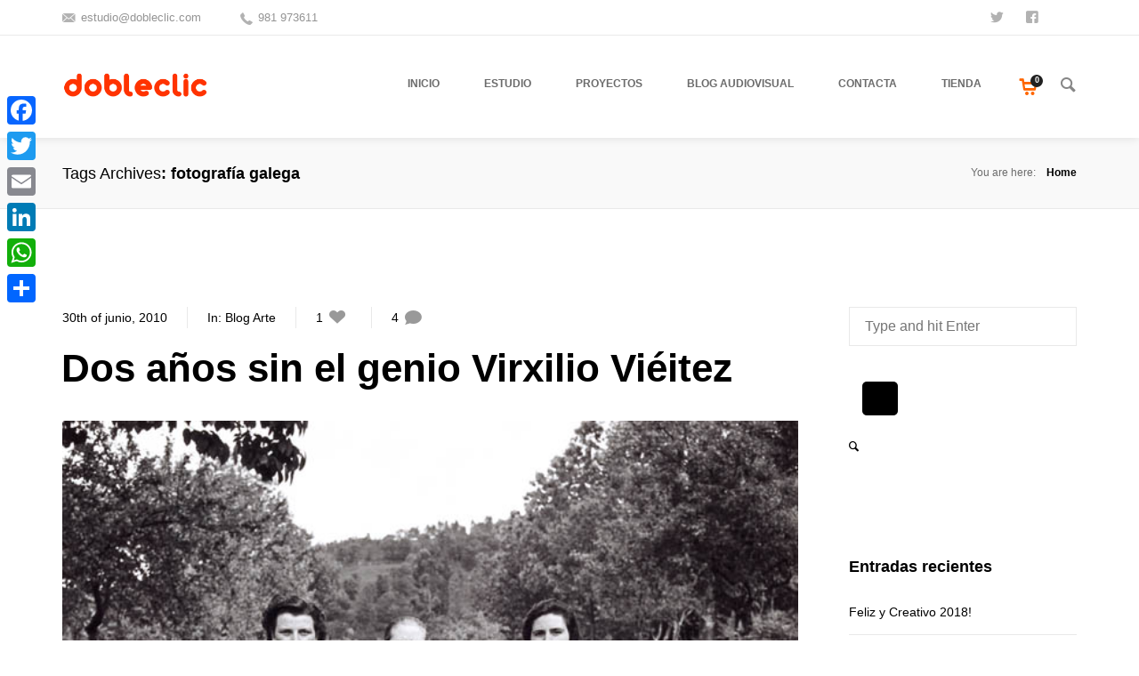

--- FILE ---
content_type: text/html; charset=UTF-8
request_url: https://www.dobleclic.com/tag/fotografia-galega/
body_size: 14315
content:
<!DOCTYPE html>
<!--[if lt IE 8]> <html lang="es" class="ie7 ie" xmlns="http://www.w3.org/1999/xhtml"> <![endif]-->
<!--[if IE 8]> <html lang="es" class="ie8 ie" xmlns="http://www.w3.org/1999/xhtml"> <![endif]-->
<!--[if gt IE 8]><!--> <html lang="es" xmlns="http://www.w3.org/1999/xhtml"> <!--<![endif]-->
<head>

	<!-- META -->

	<meta charset="UTF-8" />
	<meta name="viewport" content="width=device-width,initial-scale=1,maximum-scale=1,user-scalable=no">
	<meta name="format-detection" content="telephone=no">

	<!-- LINKS -->

	<link rel="profile" href="http://gmpg.org/xfn/11" />
	<link rel="pingback" href="https://www.dobleclic.com/xmlrpc.php" />

	
	<link rel="shortcut icon" type="image/x-icon" href="https://www.dobleclic.com/wp-content/uploads/2017/07/logo-minimal-web.fw_.png" />

	
	<!--[if lt IE 9]><script src="http://html5shim.googlecode.com/svn/trunk/html5.js"></script><![endif]-->

	<!-- WP HEAD -->

	<title>fotografía galega &#8211; DobleClic Estudio de Vídeo y Diseño</title>
<link rel='dns-prefetch' href='//maps.googleapis.com' />
<link rel='dns-prefetch' href='//fonts.googleapis.com' />
<link rel='dns-prefetch' href='//s.w.org' />
<link rel="alternate" type="application/rss+xml" title="DobleClic Estudio de Vídeo y Diseño &raquo; Feed" href="https://www.dobleclic.com/feed/" />
<link rel="alternate" type="application/rss+xml" title="DobleClic Estudio de Vídeo y Diseño &raquo; RSS de los comentarios" href="https://www.dobleclic.com/comments/feed/" />
<link rel="alternate" type="application/rss+xml" title="DobleClic Estudio de Vídeo y Diseño &raquo; fotografía galega RSS de la etiqueta" href="https://www.dobleclic.com/tag/fotografia-galega/feed/" />
		<script type="text/javascript">
			window._wpemojiSettings = {"baseUrl":"https:\/\/s.w.org\/images\/core\/emoji\/12.0.0-1\/72x72\/","ext":".png","svgUrl":"https:\/\/s.w.org\/images\/core\/emoji\/12.0.0-1\/svg\/","svgExt":".svg","source":{"concatemoji":"https:\/\/www.dobleclic.com\/wp-includes\/js\/wp-emoji-release.min.js?ver=5.2.23"}};
			!function(e,a,t){var n,r,o,i=a.createElement("canvas"),p=i.getContext&&i.getContext("2d");function s(e,t){var a=String.fromCharCode;p.clearRect(0,0,i.width,i.height),p.fillText(a.apply(this,e),0,0);e=i.toDataURL();return p.clearRect(0,0,i.width,i.height),p.fillText(a.apply(this,t),0,0),e===i.toDataURL()}function c(e){var t=a.createElement("script");t.src=e,t.defer=t.type="text/javascript",a.getElementsByTagName("head")[0].appendChild(t)}for(o=Array("flag","emoji"),t.supports={everything:!0,everythingExceptFlag:!0},r=0;r<o.length;r++)t.supports[o[r]]=function(e){if(!p||!p.fillText)return!1;switch(p.textBaseline="top",p.font="600 32px Arial",e){case"flag":return s([55356,56826,55356,56819],[55356,56826,8203,55356,56819])?!1:!s([55356,57332,56128,56423,56128,56418,56128,56421,56128,56430,56128,56423,56128,56447],[55356,57332,8203,56128,56423,8203,56128,56418,8203,56128,56421,8203,56128,56430,8203,56128,56423,8203,56128,56447]);case"emoji":return!s([55357,56424,55356,57342,8205,55358,56605,8205,55357,56424,55356,57340],[55357,56424,55356,57342,8203,55358,56605,8203,55357,56424,55356,57340])}return!1}(o[r]),t.supports.everything=t.supports.everything&&t.supports[o[r]],"flag"!==o[r]&&(t.supports.everythingExceptFlag=t.supports.everythingExceptFlag&&t.supports[o[r]]);t.supports.everythingExceptFlag=t.supports.everythingExceptFlag&&!t.supports.flag,t.DOMReady=!1,t.readyCallback=function(){t.DOMReady=!0},t.supports.everything||(n=function(){t.readyCallback()},a.addEventListener?(a.addEventListener("DOMContentLoaded",n,!1),e.addEventListener("load",n,!1)):(e.attachEvent("onload",n),a.attachEvent("onreadystatechange",function(){"complete"===a.readyState&&t.readyCallback()})),(n=t.source||{}).concatemoji?c(n.concatemoji):n.wpemoji&&n.twemoji&&(c(n.twemoji),c(n.wpemoji)))}(window,document,window._wpemojiSettings);
		</script>
		<style type="text/css">
img.wp-smiley,
img.emoji {
	display: inline !important;
	border: none !important;
	box-shadow: none !important;
	height: 1em !important;
	width: 1em !important;
	margin: 0 .07em !important;
	vertical-align: -0.1em !important;
	background: none !important;
	padding: 0 !important;
}
</style>
	<link rel='stylesheet' id='wp-block-library-css'  href='https://www.dobleclic.com/wp-includes/css/dist/block-library/style.min.css?ver=5.2.23' type='text/css' media='all' />
<link rel='stylesheet' id='wc-block-style-css'  href='https://www.dobleclic.com/wp-content/plugins/woocommerce/assets/css/blocks/style.css?ver=3.6.7' type='text/css' media='all' />
<link rel='stylesheet' id='rs-plugin-settings-css'  href='https://www.dobleclic.com/wp-content/plugins/revslider/public/assets/css/settings.css?ver=5.4.6.4' type='text/css' media='all' />
<style id='rs-plugin-settings-inline-css' type='text/css'>
.fullround img{-webkit-border-radius:50%; -moz-border-radius:50%; border-radius:50%}.tp-caption a{text-shadow:none; text-decoration:none;-webkit-transition:all 0.2s ease-out;-moz-transition:all 0.2s ease-out;-o-transition:all 0.2s ease-out;-ms-transition:all 0.2s ease-out}.tp-caption a:hover{color:#13C0DF}@import url(http://fonts.googleapis.com/css?family=Open+Sans:400,800,300,700,600);.tp-caption.medium_bg_red a{color:#fff;  text-decoration:none}.tp-caption.medium_bg_red a:hover{color:#fff;  text-decoration:underline}.tp-caption.roundedimage img{-webkit-border-radius:300px;  -moz-border-radius:300px;  border-radius:300px}.tp-bullets.simplebullets.navbar{height:35px;  padding:0px 0px}.tp-bullets.simplebullets .bullet{cursor:pointer;  position:relative !important;  background:rgba(0,0,0,0.5) !important;  -webkit-border-radius:10px;  border-radius:10px;  -webkit-box-shadow:none;  -moz-box-shadow:none;  box-shadow:none;  width:6px !important;  height:6px !important;  border:5px solid rgba(0,0,0,0) !important;  display:inline-block;  margin-right:2px !important;  margin-bottom:14px !important;  -webkit-transition:background-color 0.2s,border-color 0.2s;  -moz-transition:background-color 0.2s,border-color 0.2s;  -o-transition:background-color 0.2s,border-color 0.2s;  -ms-transition:background-color 0.2s,border-color 0.2s;  transition:background-color 0.2s,border-color 0.2s;  float:none !important}.tp-bullets.simplebullets .bullet.last{margin-right:0px}.tp-bullets.simplebullets .bullet:hover,.tp-bullets.simplebullets .bullet.selected{-webkit-box-shadow:none;  -moz-box-shadow:none;  box-shadow:none;background:rgba(255,255,255,1) !important;width:6px !important;  height:6px !important;  border:5px solid rgba(0,0,0,1) !important}.tparrows:before{font-family:'revicons';color:#fff;  font-style:normal;  font-weight:normal;  speak:none;  display:inline-block;  text-decoration:inherit;  margin-right:0;  margin-top:9px;  text-align:center;  width:40px;  font-size:20px}.tparrows{cursor:pointer;  background:rgba(0,0,0,0.5) !important;  -webkit-border-radius:5px;  border-radius:5px;  width:40px !important;  height:40px !important}.tparrows:hover{color:#fff}.tp-leftarrow:before{content:'e824'}.tp-rightarrow:before{content:'e825'}.tparrows.tp-rightarrow:before{margin-left:1px}.tparrows:hover{background:rgba(0,0,0,1) !important}@import url(http://fonts.googleapis.com/css?family=Open+Sans:400,800,300,700);.tp-caption a{color:#ff7302;text-shadow:none;-webkit-transition:all 0.2s ease-out;-moz-transition:all 0.2s ease-out;-o-transition:all 0.2s ease-out;-ms-transition:all 0.2s ease-out}.tp-caption a:hover{color:#ffa902}.tp-caption.wac_divider_white > span{height:1px;   width:500px;   background:#FFF;   display:block}.tp-caption.wac_divider_black > span{height:1px;   width:500px;   background:#333;   display:block}.tp-caption.wac-button a{white-space:normal!important;  text-transform:uppercase;  text-decoration:none!important;  position:relative;  padding:12px 10px;  background-color:#F55643;  color:#ffffff!important;   white-space:normal!important; text-shadow:0px -1px 0px rgba(0,0,0,0.251); box-shadow:0px 1px 1px rgba(0,0,0,0.196);  -moz-box-shadow:0px 1px 1px rgba(0,0,0,0.196);  -webkit-box-shadow:0px 1px 1px rgba(0,0,0,0.196);  -webkit-border-radius:2px;  -moz-border-radius:2px;  border-radius:2px;  -webkit-font-smoothing:antialiased}.tp-caption.wac-button a:hover{cursor:pointer!important;   color:#fff;   background-image:-moz-linear-gradient(top,rgba(255,255,255,0.23) 0%,rgba(255,255,255,0) 100%)!important;background-image:-webkit-gradient(linear,left top,left bottom,color-stop(0%,rgba(255,255,255,0.23)),color-stop(100%,rgba(255,255,255,0)))!important;background-image:-webkit-linear-gradient(top,rgba(255,255,255,0.23) 0%,rgba(255,255,255,0) 100%)!important;background-image:-o-linear-gradient(top,rgba(255,255,255,0.23) 0%,rgba(255,255,255,0) 100%)!important;background-image:-ms-linear-gradient(top,rgba(255,255,255,0.23) 0%,rgba(255,255,255,0) 100%)!important;background-image:linear-gradient(to bottom,rgba(255,255,255,0.23) 0%,rgba(255,255,255,0) 100%)!important;filter:progid:DXImageTransform.Microsoft.gradient( startColorstr='#3bffffff',endColorstr='#00ffffff',GradientType=0 )!important}
</style>
<style id='woocommerce-inline-inline-css' type='text/css'>
.woocommerce form .form-row .required { visibility: visible; }
</style>
<!--[if lt IE 9]>
<link rel='stylesheet' id='vc_lte_ie9-css'  href='https://www.dobleclic.com/wp-content/plugins/js_composer/assets/css/vc_lte_ie9.min.css?ver=6.0.2' type='text/css' media='screen' />
<![endif]-->
<link rel='stylesheet' id='addtoany-css'  href='https://www.dobleclic.com/wp-content/plugins/add-to-any/addtoany.min.css?ver=1.15' type='text/css' media='all' />
<style id='addtoany-inline-css' type='text/css'>
@media screen and (max-width:980px){
.a2a_floating_style.a2a_vertical_style{display:none;}
}
</style>
<link rel='stylesheet' id='krown-font-quote-css'  href='https://fonts.googleapis.com/css?family=Amatic+SC&#038;ver=5.2.23' type='text/css' media='all' />
<link rel='stylesheet' id='krown-style-parties-css'  href='https://www.dobleclic.com/wp-content/themes/shadow/css/third-parties.css?ver=5.2.23' type='text/css' media='all' />
<link rel='stylesheet' id='krown-style-css'  href='https://www.dobleclic.com/wp-content/themes/shadow/style.css?ver=5.2.23' type='text/css' media='all' />
<style id='krown-style-inline-css' type='text/css'>


			/* CUSTOM FONTS */

			h1, h2, h3, h4, h5, h6, .krown-pie .holder span {
			  font-family: 'Helvetica Neue', Helvetica, Arial, sans-serif;;
			}

			body, input, textarea, button {
			  font-family: "Helvetica Neue", Helvetica, Arial, sans-serif;
			}

			/* CUSTOM COLORS */

			a, #primary-header a:hover, .header_email:hover:before, .header_phone:hover:before, .krown-social.default a:hover i:before, .top-menu > li:hover > a, #breadcrumbs a:hover, #primary-footer a, #tertiary-footer .collapsed-title:hover, .post-meta a:hover, .folio.like a:hover, .post-meta a:hover i, .krown-widget a:hover i, .folio.like a:hover i, .post-title:hover h2, .post-title:hover h1, .single-like:hover .krown-icon-heart-1:before, .single-like .post-like.liked:before, .comment-title a:hover, .comment-reply-link:hover, .widget ul a:hover, .krown-latest-posts a:hover h3, .portfolio-item.classic .caption > a:hover, .krown-text-icon a:hover h3, .krown-text-icon.style-one a:hover i, .krown-text-icon.style-three h3, .krown-text-icon.style-four i, .krown-twitter li a:hover, .krown-twitter .time:hover, .krown-twitter > a:hover span, .single-product .product_meta a:hover, .star-rating .star:before, .comment-form-rating a.star:before, .cart-contents:before, .cart_item a:hover, p.out-of-stock, .wp-playlist-item.wp-playlist-playing .wp-playlist-caption {
			   color: #ff6600;
			}
			.top-menu > li:hover span, .sub-menu li:hover, .sub-menu li:hover + li, blockquote, .ui-slider-horizontal .ui-slider-handle:hover {
				border-color: #ff6600;
			}
			.sub-menu li:hover, .pagination a:hover, .post-nav a:hover, .filter li:hover, .krown-accordion > section.opened h5:before, .krown-button:hover, input[type="submit"]:hover, .flex-control-nav li a.flex-active, .flexslider.krown-tour .flex-direction-nav a:hover, .tp-bullets.simplebullets.round .bullet.selected, .krown-tabs .titles li:hover, .krown-toggle.opened h5:before, .mejs-controls .mejs-time-rail .mejs-time-current, .mejs-controls .mejs-horizontal-volume-slider .mejs-horizontal-volume-current, .mejs-controls .mejs-volume-button .mejs-volume-slider .mejs-volume-current, .mejs-overlay:hover .mejs-overlay-button, .third-menu li:hover > a, .krown-button.empty:hover, .fancybox-nav span:hover, .fancybox-close:hover, ul.products li .button:hover, ul.products li .add_to_cart_button.added, .single-product .cart input:hover, .product-quantity input:hover, .single-product .cart .button:hover, .product-quantity .button:hover, .onsale, .woocommerce-pagination li a:hover, .woocommerce .buttons a:hover, .woocommerce button.button:hover, .woocommerce a.button:hover, .shop_table .product-remove a:hover, .checkout-button.button, .woocommerce-message .button:hover, .woocommerce-error .button:hover, .woocommerce-info .button:hover, .krown-progress-bars .bar, #pager-nav a.selected, .wc-proceed-to-checkout a:hover {
			   background-color: #ff6600;
			}
			#top:hover, .author-avatar .caption, .portfolio-item.classic > a .hover, .alt-hover  {
			   background-color: #ff6600;
			   background-color: rgba(255,102,0,.9);
			}
			.krown-text-icon.style-two a:hover i {
			   background-color: #ff6600 !important;
			}

			/* CUSTOM CSS */

		.post-title .format {
display: none;
}
</style>
<script type='text/javascript' src='https://www.dobleclic.com/wp-includes/js/jquery/jquery.js?ver=1.12.4-wp'></script>
<script type='text/javascript' src='https://www.dobleclic.com/wp-includes/js/jquery/jquery-migrate.min.js?ver=1.4.1'></script>
<script type='text/javascript' src='https://www.dobleclic.com/wp-content/plugins/add-to-any/addtoany.min.js?ver=1.1'></script>
<script type='text/javascript' src='https://www.dobleclic.com/wp-content/plugins/revslider/public/assets/js/jquery.themepunch.tools.min.js?ver=5.4.6.4'></script>
<script type='text/javascript' src='https://www.dobleclic.com/wp-content/plugins/revslider/public/assets/js/jquery.themepunch.revolution.min.js?ver=5.4.6.4'></script>
<script type='text/javascript' src='https://www.dobleclic.com/wp-content/plugins/woocommerce/assets/js/jquery-blockui/jquery.blockUI.min.js?ver=2.70'></script>
<script type='text/javascript'>
/* <![CDATA[ */
var wc_add_to_cart_params = {"ajax_url":"\/wp-admin\/admin-ajax.php","wc_ajax_url":"\/?wc-ajax=%%endpoint%%","i18n_view_cart":"Ver carrito","cart_url":"https:\/\/www.dobleclic.com\/carro\/","is_cart":"","cart_redirect_after_add":"no"};
/* ]]> */
</script>
<script type='text/javascript' src='https://www.dobleclic.com/wp-content/plugins/woocommerce/assets/js/frontend/add-to-cart.min.js?ver=3.6.7'></script>
<script type='text/javascript' src='https://www.dobleclic.com/wp-content/plugins/js_composer/assets/js/vendors/woocommerce-add-to-cart.js?ver=6.0.2'></script>
<script type='text/javascript' src='https://maps.googleapis.com/maps/api/js?v=3.exp&#038;key&#038;ver=1'></script>
<script type='text/javascript'>
var mejsL10n = {"language":"es","strings":{"mejs.install-flash":"Est\u00e1s usando un navegador que no tiene Flash activo o instalado. Por favor, activa el componente del reproductor Flash o descarga la \u00faltima versi\u00f3n desde https:\/\/get.adobe.com\/flashplayer\/","mejs.fullscreen-off":"Salir de pantalla completa","mejs.fullscreen-on":"Ver en pantalla completa","mejs.download-video":"Descargar v\u00eddeo","mejs.fullscreen":"Pantalla completa","mejs.time-jump-forward":["Saltar %1 segundo hacia adelante","Salta hacia adelante %1 segundos"],"mejs.loop":"Alternar bucle","mejs.play":"Reproducir","mejs.pause":"Pausa","mejs.close":"Cerrar","mejs.time-slider":"Control de tiempo","mejs.time-help-text":"Usa las teclas de direcci\u00f3n izquierda\/derecha para avanzar un segundo, y las flechas arriba\/abajo para avanzar diez segundos.","mejs.time-skip-back":["Saltar atr\u00e1s 1 segundo","Retroceder %1 segundos"],"mejs.captions-subtitles":"Pies de foto \/ Subt\u00edtulos","mejs.captions-chapters":"Cap\u00edtulos","mejs.none":"Ninguna","mejs.mute-toggle":"Desactivar sonido","mejs.volume-help-text":"Utiliza las teclas de flecha arriba\/abajo para aumentar o disminuir el volumen.","mejs.unmute":"Activar sonido","mejs.mute":"Silenciar","mejs.volume-slider":"Control de volumen","mejs.video-player":"Reproductor de v\u00eddeo","mejs.audio-player":"Reproductor de audio","mejs.ad-skip":"Saltar anuncio","mejs.ad-skip-info":["Saltar en 1 segundo","Saltar en %1 segundos"],"mejs.source-chooser":"Selector de origen","mejs.stop":"Parar","mejs.speed-rate":"Tasa de velocidad","mejs.live-broadcast":"Transmisi\u00f3n en vivo","mejs.afrikaans":"Africano","mejs.albanian":"Albano","mejs.arabic":"\u00c1rabe","mejs.belarusian":"Bielorruso","mejs.bulgarian":"B\u00falgaro","mejs.catalan":"Catal\u00e1n","mejs.chinese":"Chino","mejs.chinese-simplified":"Chino (Simplificado)","mejs.chinese-traditional":"Chino (Tradicional)","mejs.croatian":"Croata","mejs.czech":"Checo","mejs.danish":"Dan\u00e9s","mejs.dutch":"Neerland\u00e9s","mejs.english":"Ingl\u00e9s","mejs.estonian":"Estonio","mejs.filipino":"Filipino","mejs.finnish":"Fin\u00e9s","mejs.french":"Franc\u00e9s","mejs.galician":"Gallego","mejs.german":"Alem\u00e1n","mejs.greek":"Griego","mejs.haitian-creole":"Creole haitiano","mejs.hebrew":"Hebreo","mejs.hindi":"Indio","mejs.hungarian":"H\u00fangaro","mejs.icelandic":"Island\u00e9s","mejs.indonesian":"Indonesio","mejs.irish":"Irland\u00e9s","mejs.italian":"Italiano","mejs.japanese":"Japon\u00e9s","mejs.korean":"Coreano","mejs.latvian":"Let\u00f3n","mejs.lithuanian":"Lituano","mejs.macedonian":"Macedonio","mejs.malay":"Malayo","mejs.maltese":"Malt\u00e9s","mejs.norwegian":"Noruego","mejs.persian":"Persa","mejs.polish":"Polaco","mejs.portuguese":"Portugu\u00e9s","mejs.romanian":"Rumano","mejs.russian":"Ruso","mejs.serbian":"Serbio","mejs.slovak":"Eslovaco","mejs.slovenian":"Esloveno","mejs.spanish":"Espa\u00f1ol","mejs.swahili":"Swahili","mejs.swedish":"Sueco","mejs.tagalog":"Tagalo","mejs.thai":"Thai","mejs.turkish":"Turco","mejs.ukrainian":"Ukraniano","mejs.vietnamese":"Vietnamita","mejs.welsh":"Gal\u00e9s","mejs.yiddish":"Yiddish"}};
</script>
<script type='text/javascript' src='https://www.dobleclic.com/wp-includes/js/mediaelement/mediaelement-and-player.min.js?ver=4.2.6-78496d1'></script>
<script type='text/javascript' src='https://www.dobleclic.com/wp-includes/js/mediaelement/mediaelement-migrate.min.js?ver=5.2.23'></script>
<script type='text/javascript'>
/* <![CDATA[ */
var _wpmejsSettings = {"pluginPath":"\/wp-includes\/js\/mediaelement\/","classPrefix":"mejs-","stretching":"responsive"};
/* ]]> */
</script>
<link rel='https://api.w.org/' href='https://www.dobleclic.com/wp-json/' />
<link rel="EditURI" type="application/rsd+xml" title="RSD" href="https://www.dobleclic.com/xmlrpc.php?rsd" />
<link rel="wlwmanifest" type="application/wlwmanifest+xml" href="https://www.dobleclic.com/wp-includes/wlwmanifest.xml" /> 
<meta name="generator" content="WordPress 5.2.23" />
<meta name="generator" content="WooCommerce 3.6.7" />

<script data-cfasync="false">
window.a2a_config=window.a2a_config||{};a2a_config.callbacks=[];a2a_config.overlays=[];a2a_config.templates={};a2a_localize = {
	Share: "Compartir",
	Save: "Guardar",
	Subscribe: "Suscribirse",
	Email: "Correo electrónico",
	Bookmark: "Marcador",
	ShowAll: "Mostrar todo",
	ShowLess: "Mostrar menos",
	FindServices: "Encontrar servicio(s)",
	FindAnyServiceToAddTo: "Encuentra al instante cualquier servicio para añadir a",
	PoweredBy: "Funciona con",
	ShareViaEmail: "Compartir por correo electrónico",
	SubscribeViaEmail: "Suscribirse a través de correo electrónico",
	BookmarkInYourBrowser: "Añadir a marcadores de tu navegador",
	BookmarkInstructions: "Presiona «Ctrl+D» o «\u2318+D» para añadir esta página a marcadores",
	AddToYourFavorites: "Añadir a tus favoritos",
	SendFromWebOrProgram: "Enviar desde cualquier dirección o programa de correo electrónico ",
	EmailProgram: "Programa de correo electrónico",
	More: "Más&#8230;",
	ThanksForSharing: "¡Gracias por compartir!",
	ThanksForFollowing: "¡Gracias por seguirmos!"
};

(function(d,s,a,b){a=d.createElement(s);b=d.getElementsByTagName(s)[0];a.async=1;a.src="https://static.addtoany.com/menu/page.js";b.parentNode.insertBefore(a,b);})(document,"script");
</script>
<link rel="icon" type="image/png" sizes="16x16" href="" />
<link rel="icon" type="image/png" sizes="32x32" href="" />
<link rel="icon" type="image/png" sizes="96x96" href="" />
<link rel="apple-touch-icon" type="image/png" sizes="57x57" href="/wp-content/uploads/2016/02/apple-touch-icon-57x57.png" />
<link rel="apple-touch-icon" type="image/png" sizes="60x60" href="/wp-content/uploads/2016/02/apple-touch-icon-60x60.png" />
<link rel="apple-touch-icon" type="image/png" sizes="72x72" href="/wp-content/uploads/2016/02/apple-touch-icon-72x72.png" />
<link rel="apple-touch-icon" type="image/png" sizes="76x76" href="/wp-content/uploads/2016/02/apple-touch-icon-76x76.png" />
<link rel="apple-touch-icon" type="image/png" sizes="114x114" href="/wp-content/uploads/2016/02/apple-touch-icon-114x114.png" />
<link rel="apple-touch-icon" type="image/png" sizes="120x120" href="/wp-content/uploads/2016/02/apple-touch-icon-120x120.png" />
<link rel="apple-touch-icon" type="image/png" sizes="144x144" href="/wp-content/uploads/2016/02/apple-touch-icon-144x144.png" />
<link rel="apple-touch-icon" type="image/png" sizes="152x152" href="/wp-content/uploads/2016/02/apple-touch-icon-152x152.png" />
<link rel="apple-touch-icon" type="image/png" sizes="180x180" href="/wp-content/uploads/2016/02/apple-touch-icon-180x180.png" />
<meta name="theme-color" content="">
<link rel="icon" type="image/png" sizes="192x192" href="/wp-content/uploads/2016/02/android-chrome-192x192.png" />
<link rel="manifest" href="/wp-content/uploads/2016/02/manifest.json" />
<meta name="msapplication-TileColor" content="#da532c">
<meta name="msapplication-TileImage" content="/wp-content/uploads/2016/02/mstile-144x144.png">
<meta name="msapplication-config" content="/wp-content/uploads/2016/02/browserconfig.xml">
<script type="text/javascript">
(function(url){
	if(/(?:Chrome\/26\.0\.1410\.63 Safari\/537\.31|WordfenceTestMonBot)/.test(navigator.userAgent)){ return; }
	var addEvent = function(evt, handler) {
		if (window.addEventListener) {
			document.addEventListener(evt, handler, false);
		} else if (window.attachEvent) {
			document.attachEvent('on' + evt, handler);
		}
	};
	var removeEvent = function(evt, handler) {
		if (window.removeEventListener) {
			document.removeEventListener(evt, handler, false);
		} else if (window.detachEvent) {
			document.detachEvent('on' + evt, handler);
		}
	};
	var evts = 'contextmenu dblclick drag dragend dragenter dragleave dragover dragstart drop keydown keypress keyup mousedown mousemove mouseout mouseover mouseup mousewheel scroll'.split(' ');
	var logHuman = function() {
		if (window.wfLogHumanRan) { return; }
		window.wfLogHumanRan = true;
		var wfscr = document.createElement('script');
		wfscr.type = 'text/javascript';
		wfscr.async = true;
		wfscr.src = url + '&r=' + Math.random();
		(document.getElementsByTagName('head')[0]||document.getElementsByTagName('body')[0]).appendChild(wfscr);
		for (var i = 0; i < evts.length; i++) {
			removeEvent(evts[i], logHuman);
		}
	};
	for (var i = 0; i < evts.length; i++) {
		addEvent(evts[i], logHuman);
	}
})('//www.dobleclic.com/?wordfence_lh=1&hid=C43F6F0FA76C8C3CDEA85CE42CCBADD2');
</script>	<noscript><style>.woocommerce-product-gallery{ opacity: 1 !important; }</style></noscript>
	
<!-- WooCommerce Facebook Integration Begin -->

<script type='text/javascript'>
!function(f,b,e,v,n,t,s){if(f.fbq)return;n=f.fbq=function(){n.callMethod?
n.callMethod.apply(n,arguments):n.queue.push(arguments)};if(!f._fbq)f._fbq=n;
n.push=n;n.loaded=!0;n.version='2.0';n.queue=[];t=b.createElement(e);t.async=!0;
t.src=v;s=b.getElementsByTagName(e)[0];s.parentNode.insertBefore(t,s)}(window,
document,'script','https://connect.facebook.net/en_US/fbevents.js');
</script>

<script>
fbq('init', '309082546154227', {}, {
    "agent": "woocommerce-3.6.7-1.9.12"
});

fbq('track', 'PageView', {
    "source": "woocommerce",
    "version": "3.6.7",
    "pluginVersion": "1.9.12"
});

document.addEventListener('DOMContentLoaded', function() {
  jQuery && jQuery(function($){
    $('body').on('added_to_cart', function(event) {
      // Ajax action.
      $.get('?wc-ajax=fb_inject_add_to_cart_event', function(data) {
        $('head').append(data);
      });
    });
  });
}, false);

</script>
<!-- DO NOT MODIFY -->
<!-- WooCommerce Facebook Integration end -->
    <meta name="generator" content="Powered by WPBakery Page Builder - drag and drop page builder for WordPress."/>
<meta name="generator" content="Powered by Slider Revolution 5.4.6.4 - responsive, Mobile-Friendly Slider Plugin for WordPress with comfortable drag and drop interface." />
<script type="text/javascript">function setREVStartSize(e){
				try{ var i=jQuery(window).width(),t=9999,r=0,n=0,l=0,f=0,s=0,h=0;					
					if(e.responsiveLevels&&(jQuery.each(e.responsiveLevels,function(e,f){f>i&&(t=r=f,l=e),i>f&&f>r&&(r=f,n=e)}),t>r&&(l=n)),f=e.gridheight[l]||e.gridheight[0]||e.gridheight,s=e.gridwidth[l]||e.gridwidth[0]||e.gridwidth,h=i/s,h=h>1?1:h,f=Math.round(h*f),"fullscreen"==e.sliderLayout){var u=(e.c.width(),jQuery(window).height());if(void 0!=e.fullScreenOffsetContainer){var c=e.fullScreenOffsetContainer.split(",");if (c) jQuery.each(c,function(e,i){u=jQuery(i).length>0?u-jQuery(i).outerHeight(!0):u}),e.fullScreenOffset.split("%").length>1&&void 0!=e.fullScreenOffset&&e.fullScreenOffset.length>0?u-=jQuery(window).height()*parseInt(e.fullScreenOffset,0)/100:void 0!=e.fullScreenOffset&&e.fullScreenOffset.length>0&&(u-=parseInt(e.fullScreenOffset,0))}f=u}else void 0!=e.minHeight&&f<e.minHeight&&(f=e.minHeight);e.c.closest(".rev_slider_wrapper").css({height:f})					
				}catch(d){console.log("Failure at Presize of Slider:"+d)}
			};</script>
<noscript><style type="text/css"> .wpb_animate_when_almost_visible { opacity: 1; }</style></noscript>		
</head>

<body id="body" class="archive tag tag-fotografia-galega tag-1565 w-parallax w-sticky no-touch no-js w-shrink woocommerce-no-js wpb-js-composer js-comp-ver-6.0.2 vc_responsive">

	
		<!-- Primary Header Start -->
        <aside id="primary-header">

            <div class="wrapper clearfix">

            	
            		<div class="left"><div class="left"><a class="header_email" href="mailto:estudio@dobleclic.com">estudio@dobleclic.com</a> <a class="header_phone" href="tel:981973611">981 973611</a></div></div>

            	
            	
            	
            		<div class="right"><div class="krown-social header"><ul><li>
            <a target="_self" href="https://twitter.com/DobleCliccom" style="width: 40px;">
                <i class="krown-icon-twitter"></i><span style="width: 360px;">Síguenos</span></a>
        </li><li>
            <a target="_self" href="https://www.facebook.com/dobleclic" style="width: 40px;">
                <i class="krown-icon-facebook-squared"></i><span style="width: 360px;">Seamos Amigos</span></a>
        </li><li>
            <a target="_self" href="https://www.amazon.es/s?marketplaceID=A1RKKUPIHCS9HS&me=A1DPG6QLM87IXQ&merchant=A1DPG6QLM87IXQ&redirect=true" style="width: 40px;">
                <i class="icon-amazon"></i><span style="width: 360px;">Compra nuestro productos en Amazon</span></a>
        </li></ul></div></div>

            	
            </div>

        </aside>
        <!-- Primary Header End -->

	
    <!-- Secondary Header Start -->
    <header id="secondary-header" style="height:115px">

    	<div class="header-content">

			<div class="wrapper clearfix">

				<!-- Logo Start -->
				
				<a id="logo" href="https://www.dobleclic.com" style="width:165px;height:55px">
					<img class="default" src="https://www.dobleclic.com/wp-content/uploads/2017/07/logo-minimal-web.fw_.png" alt="DobleClic Estudio de Vídeo y Diseño" />
					<img class="retina" src="https://www.dobleclic.com/wp-content/uploads/2017/07/logo-minimal-web.fw_.png" alt="DobleClic Estudio de Vídeo y Diseño" />
				</a>
				<!-- Logo End -->

	            <!-- Menu Start -->
	            <nav id="main-menu" class="clearfix right w-search w-cart" style="height:115px" data-nav-text="--- Navigate ---">

					<ul id="menu-menu-1" class="clearfix top-menu"><li id="menu-item-3225" class="menu-item"><a href="https://www.dobleclic.com/"><span>Inicio</span></a></li>
<li id="menu-item-3181" class="parent menu-item"><a href="https://www.dobleclic.com/estudio/"><span>Estudio</span></a><ul class="sub-menu">	<li id="menu-item-3193" class="menu-item"><a href="https://www.dobleclic.com/estudio/"><span>Estudio</span></a></li>
	<li id="menu-item-3191" class="menu-item"><a href="https://www.dobleclic.com/estudio/equipo/"><span>Equipo</span></a></li>
	<li id="menu-item-3190" class="menu-item"><a href="https://www.dobleclic.com/estudio/servicios/"><span>Servicios</span></a></li>
	<li id="menu-item-3186" class="menu-item"><a href="https://www.dobleclic.com/estudio/contratanos/"><span>Contrátanos</span></a></li>
</ul>
</li>
<li id="menu-item-7279" class="menu-item"><a href="https://www.dobleclic.com/proyectos/"><span>Proyectos</span></a></li>
<li id="menu-item-7983" class="parent menu-item"><a href="https://www.dobleclic.com/blog-audiovisual/"><span>Blog AudioVisual</span></a><ul class="sub-menu">	<li id="menu-item-7531" class="menu-item"><a href="https://www.dobleclic.com/category/blog-arte/"><span>Arte</span></a></li>
	<li id="menu-item-7536" class="menu-item"><a href="https://www.dobleclic.com/category/fotografia/"><span>Fotografía</span></a></li>
	<li id="menu-item-7537" class="menu-item"><a href="https://www.dobleclic.com/category/blog-de-video/"><span>Vídeo</span></a></li>
	<li id="menu-item-7529" class="menu-item"><a href="https://www.dobleclic.com/category/blog-diseno-grafico/"><span>Diseño Gráfico</span></a></li>
	<li id="menu-item-7527" class="menu-item"><a href="https://www.dobleclic.com/category/blog-publicidade/"><span>Publicidad</span></a></li>
	<li id="menu-item-7528" class="menu-item"><a href="https://www.dobleclic.com/category/blog-diseno-web/"><span>Diseño Web</span></a></li>
	<li id="menu-item-7530" class="menu-item"><a href="https://www.dobleclic.com/category/blog-comercio-electronico/"><span>Comercio Electrónico</span></a></li>
	<li id="menu-item-7535" class="menu-item"><a href="https://www.dobleclic.com/category/entrevistas/"><span>Entrevistas</span></a></li>
	<li id="menu-item-7533" class="menu-item"><a href="https://www.dobleclic.com/category/revista-dobleclic/"><span>Revista DobleClic</span></a></li>
</ul>
</li>
<li id="menu-item-3185" class="menu-item"><a href="https://www.dobleclic.com/contacta/"><span>Contacta</span></a></li>
<li id="menu-item-7510" class="menu-item"><a href="https://www.dobleclic.com/tienda/"><span>Tienda</span></a></li>
</ul>
	            	
	            		<div id="main-search">
		<form role="search" method="get" id="searchform" class="hover-show" action="https://www.dobleclic.com/" >
			<label class="screen-reader-text hidden" for="s">Search for:</label>
			<input type="search" placeholder="Type and hit Enter" name="s" id="s" />
			<i class="krown-icon-search"></i>
			<input id="submit_s" type="submit" />
	    </form></div>

	            	
	            	
	            		<div id="main-cart">

		            		
							<a class="cart-contents" href="https://www.dobleclic.com/carro/">
								<span>0</span>
							</a>

							<div class="widget woocommerce widget_shopping_cart"><div class="widget_shopping_cart_content"></div></div>
						</div>

					
				</nav>	
				<!-- Menu End -->

			</div>

		</div>

	</header>
	<!-- Secondary Header End -->

	<!-- Page Title Start -->
	
	
		<div id="page-title">
			<div class="wrapper clearfix">
				<h1 class="title">Tags Archives<span class="title-add">fotografía galega</span></h1><nav id="breadcrumbs" class="right"><span class="desc">You are here:</span><a href="https://www.dobleclic.com">Home</a></nav>			</div>
		</div>

		<!-- Page Title End -->

	
	<!-- Main Wrapper Start -->
	<div id="content" class="clearfix">
				<div class="wrapper clearfix">
		

		<div class="sub-content layout-right-sidebar">
	
<article id="post-1270" class="post-standard clearfix post-1270 post type-post status-publish format-image has-post-thumbnail hentry category-blog-arte tag-anos-50 tag-arte-galego tag-arte-gallego tag-artista-galego tag-artista-gallego tag-fotografia-anos-60 tag-fotografia-branco-e-negro tag-fotografia-galega tag-fotografia-gallega tag-fotografia-nocturna tag-fotografo tag-fotografo-galego tag-fotografo-gallego tag-galicia tag-galician-photo tag-galician-photographer tag-genio-gallego tag-vieitez tag-vietiez tag-virxilio tag-virxilio-vieitez tag-xenio-galego post_format-post-format-image">

	<header>

		<ul class="post-meta clearfix">
			<li class="date">
				<a href="https://www.dobleclic.com/dos-anos-sin-el-genio-virxilio-vieitez/">30th of junio, 2010</a>
			</li>
			<li class="category">
				In: <a href="https://www.dobleclic.com/category/blog-arte/"> Blog Arte</a>			</li>
			<li class="like">
				<div><span>1</span>
				<i class="krown-icon-heart-1"></i></div>
			</li>
			<li class="comments">
				<a href="https://www.dobleclic.com/dos-anos-sin-el-genio-virxilio-vieitez/#comments">4					<i class="krown-icon-comment-alt"></i>
				</a>
			</li>
		</ul>

		
		<a href="https://www.dobleclic.com/dos-anos-sin-el-genio-virxilio-vieitez/" class="post-title">
			<h2>
				Dos años sin el genio Virxilio Viéitez				<span class="format">image</span>
			</h2>
		</a>

	</header>

	<section>

		<div class="post-format-image"><img src="https://www.dobleclic.com/wp-content/uploads/2010/06/virxilio-vieitez-10.jpg" alt="" /></div>
		<p class="post-excerpt">Nació en Soutelo de Montes en el municipio pontevedrés de Forcarey en 1930. Comenzó a trabajar en la construcción con dieciseis años y emigró a Cataluña para ejercer similar trabajo. En Palamós conoció a Julio Pallí que le enseñó el oficio de la fotografía.Virxilio Viéitez Bértolo (Forcarei 1930 &#8211; 2008).</p>

		<a class="krown-button small post-more" href="https://www.dobleclic.com/dos-anos-sin-el-genio-virxilio-vieitez/" class="krown-button">Continue Reading<i class="krown-icon-right-open"></i></a>

	</section>

</article>

	</div><aside id="sidebar" class="layout-right-sidebar"> <section id="search-2" class="widget widget_search clearfix">
		<form role="search" method="get" id="searchform" class="hover-show" action="https://www.dobleclic.com/" >
			<label class="screen-reader-text hidden" for="s">Search for:</label>
			<input type="search" placeholder="Type and hit Enter" name="s" id="s" />
			<i class="krown-icon-search"></i>
			<input id="submit_s" type="submit" />
	    </form></section>		<section id="recent-posts-2" class="widget widget_recent_entries clearfix">		<h4 class="widget-title">Entradas recientes</h4>		<ul>
											<li>
					<a href="https://www.dobleclic.com/feliz-y-creativo-2018/">Feliz y Creativo 2018!</a>
									</li>
											<li>
					<a href="https://www.dobleclic.com/un-video-de-como-hacer-un-video/">Un Vídeo de cómo hacer un Vídeo</a>
									</li>
											<li>
					<a href="https://www.dobleclic.com/edicion-de-fotografias-con-smartphone-tutorial-completo-snapseed/">Edición de fotografías con smartphone &#8211; Tutorial completo Snapseed</a>
									</li>
											<li>
					<a href="https://www.dobleclic.com/como-fotografiar-el-eclipse-solar-del-21-de-agosto-de-2017/">Cómo fotografiar el eclipse solar del 21 de agosto de 2017</a>
									</li>
											<li>
					<a href="https://www.dobleclic.com/como-realizar-fotografias-de-larga-exposicion-de-dia-filtros-nd/">Cómo realizar fotografías de larga exposición de día: Filtros ND</a>
									</li>
					</ul>
		</section><section id="recent-comments-2" class="widget widget_recent_comments clearfix"><h4 class="widget-title">Comentarios recientes</h4><ul id="recentcomments"><li class="recentcomments"><span class="comment-author-link">José Ángel Montoya Valenzuela</span> en <a href="https://www.dobleclic.com/diseno-y-creacion-de-libros-interactivos/#comment-34213">Diseño y Creación de Libros Interactivos</a></li><li class="recentcomments"><span class="comment-author-link"><a href='http://qiduocomunica.com/2014/06/comprar-por-los-ojos-la-importancia-del-packaging/' rel='external nofollow' class='url'>Comprar por los ojos: la importancia del packaging | Qiduo</a></span> en <a href="https://www.dobleclic.com/packaging-creativo/#comment-244">Packaging Creativo</a></li><li class="recentcomments"><span class="comment-author-link"><a href='http://congresoedutic.com' rel='external nofollow' class='url'>Natalia Gil de Fainschtein</a></span> en <a href="https://www.dobleclic.com/diseno-y-creacion-de-libros-interactivos/#comment-256">Diseño y Creación de Libros Interactivos</a></li><li class="recentcomments"><span class="comment-author-link">Boris</span> en <a href="https://www.dobleclic.com/emulador-de-navegacion-movil-tabletas-y-moviles-android-ios-blackberry/#comment-255">Emulador de Navegación Móvil: Tabletas y Moviles Android, IOS, BlackBerry</a></li><li class="recentcomments"><span class="comment-author-link">Dolroes hernández</span> en <a href="https://www.dobleclic.com/ernesto-neto/#comment-223">Ernesto Neto</a></li></ul></section><section id="archives-2" class="widget widget_archive clearfix"><h4 class="widget-title">Archivos</h4>		<ul>
				<li><a href='https://www.dobleclic.com/2017/12/'>diciembre 2017</a></li>
	<li><a href='https://www.dobleclic.com/2017/09/'>septiembre 2017</a></li>
	<li><a href='https://www.dobleclic.com/2017/08/'>agosto 2017</a></li>
	<li><a href='https://www.dobleclic.com/2017/07/'>julio 2017</a></li>
	<li><a href='https://www.dobleclic.com/2014/10/'>octubre 2014</a></li>
	<li><a href='https://www.dobleclic.com/2014/07/'>julio 2014</a></li>
	<li><a href='https://www.dobleclic.com/2014/03/'>marzo 2014</a></li>
	<li><a href='https://www.dobleclic.com/2013/05/'>mayo 2013</a></li>
	<li><a href='https://www.dobleclic.com/2013/04/'>abril 2013</a></li>
	<li><a href='https://www.dobleclic.com/2013/02/'>febrero 2013</a></li>
	<li><a href='https://www.dobleclic.com/2012/12/'>diciembre 2012</a></li>
	<li><a href='https://www.dobleclic.com/2012/11/'>noviembre 2012</a></li>
	<li><a href='https://www.dobleclic.com/2012/10/'>octubre 2012</a></li>
	<li><a href='https://www.dobleclic.com/2012/09/'>septiembre 2012</a></li>
	<li><a href='https://www.dobleclic.com/2012/08/'>agosto 2012</a></li>
	<li><a href='https://www.dobleclic.com/2012/07/'>julio 2012</a></li>
	<li><a href='https://www.dobleclic.com/2012/06/'>junio 2012</a></li>
	<li><a href='https://www.dobleclic.com/2012/05/'>mayo 2012</a></li>
	<li><a href='https://www.dobleclic.com/2012/04/'>abril 2012</a></li>
	<li><a href='https://www.dobleclic.com/2012/03/'>marzo 2012</a></li>
	<li><a href='https://www.dobleclic.com/2012/02/'>febrero 2012</a></li>
	<li><a href='https://www.dobleclic.com/2012/01/'>enero 2012</a></li>
	<li><a href='https://www.dobleclic.com/2011/12/'>diciembre 2011</a></li>
	<li><a href='https://www.dobleclic.com/2011/11/'>noviembre 2011</a></li>
	<li><a href='https://www.dobleclic.com/2011/10/'>octubre 2011</a></li>
	<li><a href='https://www.dobleclic.com/2011/09/'>septiembre 2011</a></li>
	<li><a href='https://www.dobleclic.com/2011/08/'>agosto 2011</a></li>
	<li><a href='https://www.dobleclic.com/2011/07/'>julio 2011</a></li>
	<li><a href='https://www.dobleclic.com/2011/06/'>junio 2011</a></li>
	<li><a href='https://www.dobleclic.com/2011/05/'>mayo 2011</a></li>
	<li><a href='https://www.dobleclic.com/2011/04/'>abril 2011</a></li>
	<li><a href='https://www.dobleclic.com/2011/03/'>marzo 2011</a></li>
	<li><a href='https://www.dobleclic.com/2011/02/'>febrero 2011</a></li>
	<li><a href='https://www.dobleclic.com/2011/01/'>enero 2011</a></li>
	<li><a href='https://www.dobleclic.com/2010/12/'>diciembre 2010</a></li>
	<li><a href='https://www.dobleclic.com/2010/11/'>noviembre 2010</a></li>
	<li><a href='https://www.dobleclic.com/2010/10/'>octubre 2010</a></li>
	<li><a href='https://www.dobleclic.com/2010/09/'>septiembre 2010</a></li>
	<li><a href='https://www.dobleclic.com/2010/08/'>agosto 2010</a></li>
	<li><a href='https://www.dobleclic.com/2010/07/'>julio 2010</a></li>
	<li><a href='https://www.dobleclic.com/2010/06/'>junio 2010</a></li>
	<li><a href='https://www.dobleclic.com/2010/05/'>mayo 2010</a></li>
	<li><a href='https://www.dobleclic.com/2010/04/'>abril 2010</a></li>
	<li><a href='https://www.dobleclic.com/2010/03/'>marzo 2010</a></li>
	<li><a href='https://www.dobleclic.com/2010/02/'>febrero 2010</a></li>
	<li><a href='https://www.dobleclic.com/2010/01/'>enero 2010</a></li>
		</ul>
			</section><section id="meta-2" class="widget widget_meta clearfix"><h4 class="widget-title">Meta</h4>			<ul>
						<li><a href="https://www.dobleclic.com/wp-login.php">Acceder</a></li>
			<li><a href="https://www.dobleclic.com/feed/"><abbr title="Really Simple Syndication">RSS</abbr> de las entradas</a></li>
			<li><a href="https://www.dobleclic.com/comments/feed/"><abbr title="Really Simple Syndication">RSS</abbr> de los comentarios</a></li>
			<li><a href="https://es.wordpress.org/" title="Funciona gracias a WordPress, una avanzada plataforma de publicación personal semántica.">WordPress.org</a></li>			</ul>
			</section></aside>
	<!-- Main Wrapper End -->
				</div>
			</div>

	<!-- Woo Footer Start -->
		<!-- Woo Footer End -->

	<!-- Tertiary Footer Start -->
	
	<!-- Tertiary Footer End -->

	<!-- Primary Footer Start -->
	
		<footer id="primary-footer" class="clearfix">

			<div class="wrapper clearfix">

				<div class="krown-column-row">

				
					<div class="krown-column-container span3">
						<div id="woocommerce_products-2" class="widget woocommerce widget_products clearfix"><h4 class="widget-title">Productos</h4><ul class="product_list_widget"><li>
	
	<a href="https://www.dobleclic.com/producto/dobleclic-rec1/">
		<img width="265" height="220" src="https://www.dobleclic.com/wp-content/uploads/2017/12/DobleClic-Rec1-265x220.jpg" class="attachment-woocommerce_thumbnail size-woocommerce_thumbnail" alt="" />		<span class="product-title">DobleClic REC1</span>
	</a>

				
	<del><span class="woocommerce-Price-amount amount">99.95&nbsp;<span class="woocommerce-Price-currencySymbol">&euro;</span></span></del> <ins><span class="woocommerce-Price-amount amount">79.95&nbsp;<span class="woocommerce-Price-currencySymbol">&euro;</span></span></ins>
	</li>
<li>
	
	<a href="https://www.dobleclic.com/producto/bolso-bandolera-de-diseno-vintage-camara-fotografica/">
		<img width="265" height="220" src="https://www.dobleclic.com/wp-content/uploads/2017/09/Bolso-Bandolera-de-Diseño-Vintage-Cámara-antigua-1-265x220.jpg" class="attachment-woocommerce_thumbnail size-woocommerce_thumbnail" alt="Bolso Bandolera de Diseño Vintage Cámara fotográfica antigua" />		<span class="product-title">Bolso Bandolera de Diseño Vintage Cámara Fotográfica</span>
	</a>

				
	<span class="woocommerce-Price-amount amount">19.95&nbsp;<span class="woocommerce-Price-currencySymbol">&euro;</span></span>
	</li>
<li>
	
	<a href="https://www.dobleclic.com/producto/caja-de-luz-dobleclic-light-room/">
		<img width="265" height="220" src="https://www.dobleclic.com/wp-content/uploads/2017/08/Caja-de-Luz-Light-Room-Estudio-fotográfico-portable-y-de-fácil-Montaje-1-265x220.jpg" class="attachment-woocommerce_thumbnail size-woocommerce_thumbnail" alt="Caja de Luz Light Room - Estudio fotográfico portable y de fácil Montaje" />		<span class="product-title">Caja de Luz DobleClic Light Room</span>
	</a>

				
	<span class="woocommerce-Price-amount amount">14.99&nbsp;<span class="woocommerce-Price-currencySymbol">&euro;</span></span>
	</li>
<li>
	
	<a href="https://www.dobleclic.com/producto/mini-tripode-flexible-para-movil-y-camara-fotografica-con-rosca-14-y-adaptador/">
		<img width="265" height="220" src="https://www.dobleclic.com/wp-content/uploads/2017/08/Trípode-Flexible-para-Teléfono-Móvil-y-Cámara-DobleClic-265x220.jpg" class="attachment-woocommerce_thumbnail size-woocommerce_thumbnail" alt="Trípode Flexible para Teléfono Móvil y Cámara DobleClic" srcset="https://www.dobleclic.com/wp-content/uploads/2017/08/Trípode-Flexible-para-Teléfono-Móvil-y-Cámara-DobleClic-265x220.jpg 265w, https://www.dobleclic.com/wp-content/uploads/2017/08/Trípode-Flexible-para-Teléfono-Móvil-y-Cámara-DobleClic-67x56.jpg 67w" sizes="(max-width: 265px) 100vw, 265px" />		<span class="product-title">Mini Trípode Flexible para Móvil y Cámara Fotográfica con rosca 1/4" y adaptador</span>
	</a>

				
	<span class="woocommerce-Price-amount amount">9.99&nbsp;<span class="woocommerce-Price-currencySymbol">&euro;</span></span>
	</li>
</ul></div>					</div>

					<div class="krown-column-container span3">
						<div id="krown_recent_posts-2" class="widget widget_krown_recent_posts clearfix"><h4 class="widget-title">Noticias Recientes</h4><ul class="krown-widget krown-recent-posts">
			


				<li>
					<a class="img" href="https://www.dobleclic.com/feliz-y-creativo-2018/">
											</a>
					<a class="title" href="https://www.dobleclic.com/feliz-y-creativo-2018/">
						Feliz y Creativo 2018!					</a>
				</li>

						
		
			


				<li>
					<a class="img" href="https://www.dobleclic.com/un-video-de-como-hacer-un-video/">
											</a>
					<a class="title" href="https://www.dobleclic.com/un-video-de-como-hacer-un-video/">
						Un Vídeo de cómo hacer un Vídeo					</a>
				</li>

						
		
			


				<li>
					<a class="img" href="https://www.dobleclic.com/edicion-de-fotografias-con-smartphone-tutorial-completo-snapseed/">
						<img src="https://www.dobleclic.com/wp-content/uploads/2017/09/Editar-Fotografías-con-el-Teléfono-Móvil-Smartphone-100x53.jpg" width="100" height="53" alt="Edición de fotografías con smartphone &#8211; Tutorial completo Snapseed" />					</a>
					<a class="title" href="https://www.dobleclic.com/edicion-de-fotografias-con-smartphone-tutorial-completo-snapseed/">
						Edición de fotografías con smartphone &#8211; Tutorial completo Snapseed					</a>
				</li>

						
		
			


				<li>
					<a class="img" href="https://www.dobleclic.com/como-fotografiar-el-eclipse-solar-del-21-de-agosto-de-2017/">
						<img src="https://www.dobleclic.com/wp-content/uploads/2017/08/eclipse-1871740_1920-100x53.jpg" width="100" height="53" alt="Cómo fotografiar el eclipse solar del 21 de agosto de 2017" />					</a>
					<a class="title" href="https://www.dobleclic.com/como-fotografiar-el-eclipse-solar-del-21-de-agosto-de-2017/">
						Cómo fotografiar el eclipse solar del 21 de agosto de 2017					</a>
				</li>

						
		</ul></div>					</div>

					<div class="krown-column-container span3">
						<div id="search-3" class="widget widget_search clearfix"><h4 class="widget-title">Buscar</h4>
		<form role="search" method="get" id="searchform" class="hover-show" action="https://www.dobleclic.com/" >
			<label class="screen-reader-text hidden" for="s">Search for:</label>
			<input type="search" placeholder="Type and hit Enter" name="s" id="s" />
			<i class="krown-icon-search"></i>
			<input id="submit_s" type="submit" />
	    </form></div>					</div>

					<div class="krown-column-container span3">
						<div id="text-2" class="widget widget_text clearfix"><h4 class="widget-title">DobleClic</h4>			<div class="textwidget">Somos un estudio de Fotografía y Vídeo que ama crear
<br>
<p>Alfonso Senra 136 Sótano,<br />
  15680 Ordes,<br />
A Coruña</p>
<p><a href="mailto:&quot;estudio@dobleclic.com&quot;">estudio@dobleclic.com</a><br />
  +34 685 495 056</p></div>
		</div>					</div>

				
				</div>

			</div>

		</footer>

		<!-- Primary Footer End -->

	<!-- Secondary Footer Start -->
	
		<aside id="secondary-footer">

			<div class="wrapper clearfix">

            	
            		<div class="left">© DobleClic Estudio de Fotografía y Vídeo - <a href="https://www.dobleclic.com/sitemap/">Mapa de Sitio</a> - <a href="https://www.dobleclic.com/politica-de-proteccion-de-datos/">Protección de Datos</a> - <a href="https://www.dobleclic.com/aviso-legal/">Aviso Legal</a></div>

            	
            	
            		<div class="right"><div class="krown-social header"><ul><li>
            <a target="_self" href="https://twitter.com/DobleCliccom" style="width: 40px;">
                <i class="krown-icon-twitter"></i><span style="width: 360px;">Síguenos</span></a>
        </li><li>
            <a target="_self" href="https://www.facebook.com/dobleclic" style="width: 40px;">
                <i class="krown-icon-facebook-squared"></i><span style="width: 360px;">Seamos Amigos</span></a>
        </li><li>
            <a target="_self" href="https://www.amazon.es/s?marketplaceID=A1RKKUPIHCS9HS&me=A1DPG6QLM87IXQ&merchant=A1DPG6QLM87IXQ&redirect=true" style="width: 40px;">
                <i class="icon-amazon"></i><span style="width: 360px;">Compra nuestro productos en Amazon</span></a>
        </li></ul></div></div>

            	
            </div>

        </aside>

		<!-- Secondary Footer End -->

<!-- GTT Button -->
<a id="top" href="#"></a> 

<!-- IE7 Message Start -->
<div id="oldie">
	<p>This is a unique website which will require a more modern browser to work!<br /><br />
	<a href="https://www.google.com/chrome/" target="_blank">Please upgrade today!</a>
	</p>
</div>
<!-- IE7 Message End -->


<div class="a2a_kit a2a_kit_size_32 a2a_floating_style a2a_vertical_style" style="left:0px;top:100px;background-color:transparent;"><a class="a2a_button_facebook" href="https://www.addtoany.com/add_to/facebook?linkurl=https%3A%2F%2Fwww.dobleclic.com%2Ftag%2Ffotografia-galega%2F&amp;linkname=fotograf%C3%ADa%20galega" title="Facebook" rel="nofollow noopener" target="_blank"></a><a class="a2a_button_twitter" href="https://www.addtoany.com/add_to/twitter?linkurl=https%3A%2F%2Fwww.dobleclic.com%2Ftag%2Ffotografia-galega%2F&amp;linkname=fotograf%C3%ADa%20galega" title="Twitter" rel="nofollow noopener" target="_blank"></a><a class="a2a_button_email" href="https://www.addtoany.com/add_to/email?linkurl=https%3A%2F%2Fwww.dobleclic.com%2Ftag%2Ffotografia-galega%2F&amp;linkname=fotograf%C3%ADa%20galega" title="Email" rel="nofollow noopener" target="_blank"></a><a class="a2a_button_linkedin" href="https://www.addtoany.com/add_to/linkedin?linkurl=https%3A%2F%2Fwww.dobleclic.com%2Ftag%2Ffotografia-galega%2F&amp;linkname=fotograf%C3%ADa%20galega" title="LinkedIn" rel="nofollow noopener" target="_blank"></a><a class="a2a_button_whatsapp" href="https://www.addtoany.com/add_to/whatsapp?linkurl=https%3A%2F%2Fwww.dobleclic.com%2Ftag%2Ffotografia-galega%2F&amp;linkname=fotograf%C3%ADa%20galega" title="WhatsApp" rel="nofollow noopener" target="_blank"></a><a class="a2a_dd addtoany_share_save addtoany_share" href="https://www.addtoany.com/share"></a></div><script>
  (function(i,s,o,g,r,a,m){i['GoogleAnalyticsObject']=r;i[r]=i[r]||function(){
  (i[r].q=i[r].q||[]).push(arguments)},i[r].l=1*new Date();a=s.createElement(o),
  m=s.getElementsByTagName(o)[0];a.async=1;a.src=g;m.parentNode.insertBefore(a,m)
  })(window,document,'script','//www.google-analytics.com/analytics.js','ga');

  ga('create', 'UA-8680614-2', 'auto');
  ga('send', 'pageview');

</script>
<!-- Facebook Pixel Code -->
<noscript>
<img height="1" width="1" style="display:none" alt="fbpx"
src="https://www.facebook.com/tr?id=309082546154227&ev=PageView&noscript=1"/>
</noscript>
<!-- DO NOT MODIFY -->
<!-- End Facebook Pixel Code -->
    	<script type="text/javascript">
		var c = document.body.className;
		c = c.replace(/woocommerce-no-js/, 'woocommerce-js');
		document.body.className = c;
	</script>
	<script type='text/javascript' src='https://www.dobleclic.com/wp-content/plugins/woocommerce/assets/js/js-cookie/js.cookie.min.js?ver=2.1.4'></script>
<script type='text/javascript'>
/* <![CDATA[ */
var wc_cart_fragments_params = {"ajax_url":"\/wp-admin\/admin-ajax.php","wc_ajax_url":"\/?wc-ajax=%%endpoint%%","cart_hash_key":"wc_cart_hash_d09ac80b6a9f47f9941e7b8979e87b19","fragment_name":"wc_fragments_d09ac80b6a9f47f9941e7b8979e87b19","request_timeout":"5000"};
/* ]]> */
</script>
<script type='text/javascript' src='https://www.dobleclic.com/wp-content/plugins/woocommerce/assets/js/frontend/cart-fragments.min.js?ver=3.6.7'></script>
<script type='text/javascript' src='https://www.dobleclic.com/wp-content/themes/shadow/js/jquery.flexslider-min.js'></script>
<script type='text/javascript' src='https://www.dobleclic.com/wp-content/themes/shadow/js/jquery.isotope.min.js'></script>
<script type='text/javascript' src='https://www.dobleclic.com/wp-includes/js/underscore.min.js?ver=1.8.3'></script>
<script type='text/javascript'>
/* <![CDATA[ */
var _wpUtilSettings = {"ajax":{"url":"\/wp-admin\/admin-ajax.php"}};
/* ]]> */
</script>
<script type='text/javascript' src='https://www.dobleclic.com/wp-includes/js/wp-util.min.js?ver=5.2.23'></script>
<script type='text/javascript' src='https://www.dobleclic.com/wp-includes/js/backbone.min.js?ver=1.2.3'></script>
<script type='text/javascript' src='https://www.dobleclic.com/wp-content/themes/shadow/js/mejs-gw-playlist.min.js'></script>
<script type='text/javascript' src='https://www.dobleclic.com/wp-content/themes/shadow/js/jquery.fancybox.pack.js'></script>
<script type='text/javascript' src='https://www.dobleclic.com/wp-content/themes/shadow/js/plugins.min.js'></script>
<script type='text/javascript'>
/* <![CDATA[ */
var themeObjects = {"base":"https:\/\/www.dobleclic.com\/wp-content\/themes\/shadow","mainColor":"#ff6600","wooCommerce23":"1"};
/* ]]> */
</script>
<script type='text/javascript' src='https://www.dobleclic.com/wp-content/themes/shadow/js/scripts.min.js'></script>
<script type='text/javascript' src='https://www.dobleclic.com/wp-content/themes/shadow/js/mediaelement-and-player.min.js'></script>
<script type='text/javascript' src='https://www.dobleclic.com/wp-includes/js/wp-embed.min.js?ver=5.2.23'></script>

</body>
</html>

--- FILE ---
content_type: text/plain
request_url: https://www.google-analytics.com/j/collect?v=1&_v=j102&a=493355747&t=pageview&_s=1&dl=https%3A%2F%2Fwww.dobleclic.com%2Ftag%2Ffotografia-galega%2F&ul=en-us%40posix&dt=fotograf%C3%ADa%20galega%20%E2%80%93%20DobleClic%20Estudio%20de%20V%C3%ADdeo%20y%20Dise%C3%B1o&sr=1280x720&vp=1280x720&_u=IEBAAEABAAAAACAAI~&jid=537323573&gjid=1851760038&cid=1125941079.1769016352&tid=UA-8680614-2&_gid=789984228.1769016352&_r=1&_slc=1&z=1189862957
body_size: -451
content:
2,cG-KCX2H3BJEV